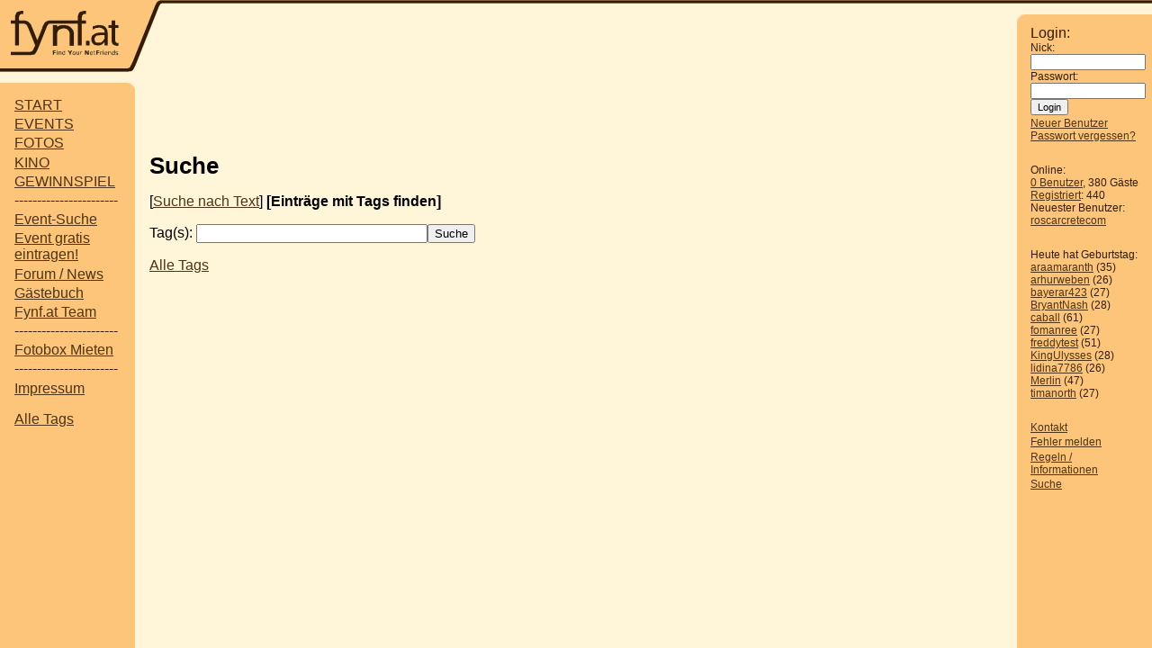

--- FILE ---
content_type: text/html; charset=utf-8
request_url: https://fynf.at/?d=d&m=f&c=t
body_size: 24434
content:
<!DOCTYPE HTML PUBLIC "-//W3C//DTD HTML 4.01//EN" "http://www.w3.org/TR/html4/strict.dtd">
<html class="navstyle_twin">
<head>
<base href="https://fynf.at/"><meta http-equiv="Content-Type" content="text/html; charset=utf-8"><meta name="viewport" content="width=device-width, height=device-height, initial-scale=1"><link rel="chapter" href="/?d=f&amp;i=537&amp;m=v" title="START"><link rel="chapter" href="/?d=f&amp;i=1392&amp;m=v" title="EVENTS"><link rel="chapter" href="/?d=g&amp;m=i&amp;f.mon=12" title="FOTOS"><link rel="chapter" href="/?d=f&amp;i=1414&amp;m=v" title="KINO"><link rel="chapter" href="/?d=f&amp;i=2525&amp;m=v" title="GEWINNSPIEL"><link rel="chapter" href="" title="-----------------------"><link rel="chapter" href="/?d=d&amp;m=f" title="Event-Suche"><link rel="chapter" href="/?d=m&amp;i=508831&amp;m=w" title="Event gratis eintragen!"><link rel="chapter" href="/?d=f&amp;i=1391&amp;m=v" title="Forum / News"><link rel="chapter" href="/?d=b&amp;i=142&amp;m=b" title="Gästebuch"><link rel="chapter" href="/team" title="Fynf.at Team"><link rel="chapter" href="" title="-----------------------"><link rel="chapter" href="/?d=f&amp;i=2414&amp;m=v" title="Fotobox Mieten"><link rel="chapter" href="" title="-----------------------"><link rel="chapter" href="/?d=d&amp;m=p" title="Impressum"><link rel="section" href="/?d=d&amp;m=t" title="Alle Tags"><link rel="appendix" href="/login/" title="Login"><link rel="appendix" href="/?d=u&amp;m=l&amp;f.l=o" title="Online-Benutzerliste"><link rel="appendix" href="/?d=u&amp;m=l&amp;f.l=r&amp;f.o=lp" title="Liste der registrierten Benutzer"><link rel="appendix" href="/?d=d&amp;m=p" title="Benutzerregeln &amp; Website-Informationen">
<title>fynf.at: Suche - Tags</title>
<style type="text/css">html { height: 100%; } body { background-color: #fff6da; color: #000000; margin: 0px; padding: 0px; border: 0px; height: 100%; font-family: sans-serif; } body.plain { margin: 0.2em; } a:link { color: #4e3414; } a:visited { color: #806539; } a:hover, a:active { color: #be781d; } #top { position: absolute; top: 0px; bottom: auto; left: 0px; right: 0px; margin: 0px; border: 0px solid red; width: 100%; height: 80px; background-image: url('?d=d&p=_swish_right'); background-repeat: repeat-x; background-position: top; overflow: hidden; } #topswish { background-image: url('?d=d&p=_swish_main'); background-repeat: no-repeat; background-position: right; float: left; width: 180px; height: 100%; } #toplogo { background-color: #fcc579; background-image: url('?d=d&p=_swish_left'); background-repeat: repeat-x; background-position: bottom; color: #331c00; float: left; width: 142px; height: 100%; } #topbanner { text-align: center; margin-left: 170px; margin-right: 150px; margin-top: 12px; } .pgblock { background-color: #fcc579; color: #331c00; } .pgblock a:link { color: #4e3414; } .pgblock a:visited { color: #806539; } .pgblock a:hover, a:active { color: #be781d; } #nav { background-image: url('?d=d&p=_round_rt'); background-repeat: no-repeat; background-position: right top; position: absolute; margin: 0px; border: 0px; top: 92px; bottom: 0px; left: 0px; right: auto; width: 150px; height: auto; padding: 0; overflow: hidden; z-index: 3; } #user { background-image: url('?d=d&p=_round_lt'); background-repeat: no-repeat; background-position: left top; position: absolute; margin: 0px; border: 0px; top: 16px; bottom: 0px; left: auto; right: 0px; width: 150px; height: auto; padding: 0; overflow: hidden; z-index: 2; } #mainContent { position: absolute; top: 92px; left: 165px; bottom: 0px; right: 165px; height: auto; width: auto; padding: 1px; overflow: auto; margin: 0px; border: 0px solid red; z-index: 1; } div.banner { text-align: center; } img#logo { margin-top: 12px; margin-left: 12px; margin-right: 12px; margin-bottom: 0px; } ul.navmenu { list-style-type: none; margin: 1em; padding: 0px; } ul.navmenu li { margin: 0 0 0.2em 0; padding: 0px; } ul.navmenu li.lvl1 { margin-left: 0.5em; } ul.navmenu li.lvl2 { margin-left: 1em; } ul.navmenu li.lvl3 { margin-left: 1.5em; } ul.navmenu li.lvl4 { margin-left: 2em; } div.sysnotes { margin: 0 0 1em 0; padding: 0.5em; border: 1px solid #C4A071; background-color: #FFF0F0; color: #000000; } div.sysnotes p { margin: 0.5em 0; } div.banner { text-align: center; } #admincontrols { text-align: right; font-size: 0.75em; font-style: italic; padding: 0.5em; margin: 0.5em 0; border: 1px solid #C4A071; } #debug { margin: 0.5em 0; background-color: #CCCCCC; color: red; } div.usection { margin: 2em 15px 0 15px; font-size: 0.75em; } #login { margin-top: 1em; } #loginheader { font-size: 1.33em; } input.login { width: 120px; font-size: 0.9em; } input.loginbutton { font-size: 0.9em; } #msgInbox { } #userCounts { } #birthdays { } #formal { }
h1 { font-size: 1.6em; font-weight: bold; margin: 0.5em 0em; color: #000000; } h2 { font-size: 1.3em; font-weight: bold; margin: 0.5em 0em; color: #000000; } h3 { font-size: 1.1em; font-weight: bold; margin: 0.5em 0em; color: #000000; } h4 { font-size: 1em; font-weight: bold; margin: 0.5em 0em; color: #000000; } h5 { font-size: 1em; font-weight: normal; font-style: italic; margin: 0.5em 0em; color: #000000; } #mainContent > h1:first-child, #mainContent > h2:first-child, #mainContent > h3:first-child, #mainContent > h4:first-child, #mainContent > h5:first-child, #mainContent > p:first-child { margin-top: 0em; } #mcc > h1:first-child, #mcc > h2:first-child, #mcc > h3:first-child, #mcc > h4:first-child, #mcc > h5:first-child, #mcc > p:first-child { margin-top: 0em; } em, .em { font-weight: bold; color: #000000; } .dis { color: #808080; font-size: 0.85em; } th { font-weight: bold; font-size: 0.75em; color: #000000; } table.border { border-spacing: 0px; border-collapse: collapse; empty-cells: show; border-left: 1px solid #C4A071; border-top: 1px solid #C4A071; } table.widetbl { width: 100%; border-spacing: 0px; border-collapse: collapse; empty-cells: show; border-left: 1px solid #C4A071; border-top: 1px solid #C4A071; } table.widetbl th, table.widetbl td, table.border th, table.border td { border-bottom: 1px solid #C4A071; border-right: 1px solid #C4A071; } table.border td { padding-left: 3px; padding-right: 3px; } img { border: 0px; } img.icon { vertical-align: bottom; } img.bb { max-width: 400px; } ul, ol { padding-left: 2em; } ul.flatlist { list-style-type: none; margin: 0em; padding: 0px; } ul.flatlist li { margin: 0 0 0.2em 0; padding: 0px; } .small { font-size: 0.75em; } .warn { color: red; } p.pages { } p.pages .pagenum { } p.pages .pagenum.curpage, p.pages #curpage { font-weight: bold; color: #000000; } .help { font-size: 0.75em; font-style: italic; } p.flat { border: 0px; margin: 0px; padding: 0px; } form.flat { border: 0px; margin: 0px; padding: 0px; } fieldset { border: 1px solid #C4A071; margin: 0; padding: 0.5em; } fieldset legend { font-size: 0.75em; font-style: italic; } div.tabbar { margin-top: 0.5em; } div.tabbar.simple { margin: 1em 0; border-bottom: 1px solid #C4A071; line-height: calc(1em + 3px); } div.tabbar input { visibility: hidden; height: 0.5em; } div.tabbar label { padding-right: 2em; } div.tabbar a.label, span.label { padding: 0 2em; color: inherit; text-decoration: inherit; } div.tabbar span.pre, div.tabbar span.tab, div.tabbar span.post { border-width: 1px 1px 1px 0px; border-color: #C4A071; border-style: solid; } div.tabbar span.pre { border-top-color: #fff6da; } div.tabbar span.post { border-width: 0px 0px 1px 0px; } div.tabbar span.tab { background-color: #dbdddd; color: #808080; } div.tabbar span.tab:hover { background-color: #7fff7f; color: #000000; } div.tabbar span.tab.active, div.tabbar span.tab.active:hover { font-weight: bold; background-color: #fcc579; color: #331c00; border-bottom-color: #fcc579; } div.tabpanes { border: 1px solid #C4A071; } div.tabpane { padding: 0.5em; } div.quote { margin: 0.3em 1em; } div.quote_title { font-size: 0.75em; font-weight: bold; } div.quote_inner { background-color: #F9D6A7; color: #000000; border: 1px solid #DBAA6B; padding: 0.2em; } input:invalid { box-shadow: 0 0 2px 1px red; } .hidden { display: none; }
.loginabutton { display: inline-block; position: relative; overflow: hidden; background-color: #F9D6A7; color: #4e3414; border-radius: 3px; padding: 5px 10px 5px 25px; /*font-size: 12px;*/ } .loginabutton:link, .loginabutton:visited, .pgblock .loginabutton:link, .pgblock .loginabutton:visited { color: #4e3414; } .loginabutton:hover, .loginabutton:active, .pgblock .loginabutton:hover, .pgblock .loginabutton:active { background-color: #F9D6A7; color: #be781d; } .loginabutton > span { display: inline-block; padding-left: 30px; font-weight: bold; } .loginabutton::before { content: ''; display: inline-block; width: 20px; height: 20px; background-color: #dbdddd; position: absolute; top: 50%; margin-top: -10px; -ms-transform: rotate(45deg); /* For IE9, IE10 supports non-prefixed version */ transform: rotate(45deg); } .loginabutton:after { /* :after is supported in IE8, ::after needs IE9+ */ content: ''; display: inline-block; position: absolute; left: 0; width: 25px; height: 20px; padding: 5px; /* gets added 2x to above width/height! */ top: 50%; margin-top: -15px; background-repeat: no-repeat; background-color: #dbdddd; background-position-y: center; background-position-x: 2px; } .loginabutton.kairologin:after { background-image: url("?d=u&p=logintype-KaiRo"); } .loginabutton.githublogin:after { content: 'GH'; font-size: 20px; }
/* Link body */ .persona-button{ color: #fff; display: inline-block; font-size: 14px; font-family: Helvetica, Arial, sans-serif; font-weight: bold; line-height: 1.1; overflow: hidden; position: relative; text-decoration: none; text-shadow: 0 1px rgba(0,0,0,0.5), 0 0 2px rgba(0,0,0,0.2); background: #297dc3; background: -moz-linear-gradient(top, #43a6e2, #287cc2); background: -ms-linear-gradient(top, #43a6e2, #287cc2); background: -o-linear-gradient(top, #43a6e2, #287cc2); background: -webkit-linear-gradient(top, #43a6e2, #287cc2); background: linear-gradient(top, #43a6e2, #287cc2); -moz-border-radius: 3px; -ms-border-radius: 3px; -o-border-radius: 3px; -webkit-border-radius: 3px; border-radius: 3px; -moz-box-shadow: 0 1px 0 rgba(0,0,0,0.2); -ms-box-shadow: 0 1px 0 rgba(0,0,0,0.2); -o-box-shadow: 0 1px 0 rgba(0,0,0,0.2); -webkit-box-shadow: 0 1px 0 rgba(0,0,0,0.2); box-shadow: 0 1px 0 rgba(0,0,0,0.2); } .persona-button:hover{ background: #21669f; background: -moz-linear-gradient(top, #3788b9, #21669f); background: -ms-linear-gradient(top, #3788b9, #21669f); background: -o-linear-gradient(top, #3788b9, #21669f); background: -webkit-linear-gradient(top, #3788b9, #21669f); background: linear-gradient(top, #3788b9, #21669f); } .persona-button:active, .persona-button:focus{ top: 1px; -moz-box-shadow: none; -ms-box-shadow: none; -o-box-shadow: none; -webkit-box-shadow: none; box-shadow: none; } .persona-button span{ display: inline-block; padding: 5px 10px 5px 40px; } /* Icon */ .persona-button span:after{ background: url([data-uri]) 10px center no-repeat; content: ''; display: block; width: 31px; position: absolute; bottom: 0; left: -3px; top: 0; z-index: 10; } /* Icon background */ .persona-button span:before{ content: ''; display: block; height: 100%; width: 20px; position: absolute; bottom: 0; left: 0; top: 0; z-index: 1; background: #42a9dd; background: -moz-linear-gradient(top, #50b8e8, #3095ce); background: -ms-linear-gradient(top, #50b8e8, #3095ce); background: -o-linear-gradient(top, #50b8e8, #3095ce); background: -webkit-linear-gradient(top, #50b8e8, #3095ce); background: linear-gradient(top, #50b8e8, #3095ce); -moz-border-radius: 3px 0 0 3px; -ms-border-radius: 3px 0 0 3px; -o-border-radius: 3px 0 0 3px; -webkit-border-radius: 3px 0 0 3px; border-radius: 3px 0 0 3px; } /* Triangle */ .persona-button:before{ background: #42a9dd; content: ''; display: block; height: 26px; width: 26px; position: absolute; left: 2px; top: 50%; margin-top: -13px; z-index: 0; background: -moz-linear-gradient(-45deg, #50b8e8, #3095ce); background: -ms-linear-gradient(-45deg, #50b8e8, #3095ce); background: -o-linear-gradient(-45deg, #50b8e8, #3095ce); background: -webkit-linear-gradient(-45deg, #50b8e8, #3095ce); background: linear-gradient(-45deg, #3095ce, #50b8e8); /* flipped for updated spec */ -moz-box-shadow: 1px -1px 1px rgba(0,0,0,0.1); -ms-box-shadow: 1px -1px 1px rgba(0,0,0,0.1); -o-box-shadow: 1px -1px 1px rgba(0,0,0,0.1); -webkit-box-shadow: 1px -1px 1px rgba(0,0,0,0.1); box-shadow: 1px -1px 1px rgba(0,0,0,0.1); -moz-transform: rotate(45deg); -ms-transform: rotate(45deg); -o-transform: rotate(45deg); -webkit-transform: rotate(45deg); transform: rotate(45deg); } /* Inset shadow (required here because the icon background clips it when on the `a` element) */ .persona-button:after{ content: ''; display: block; height: 100%; width: 100%; position: absolute; left: 0; top: 0; bottom: 0; right: 0; z-index: 10; -moz-border-radius: 3px; -ms-border-radius: 3px; -o-border-radius: 3px; -webkit-border-radius: 3px; border-radius: 3px; -moz-box-shadow: inset 0 -1px 0 rgba(0,0,0,0.3); -ms-box-shadow: inset 0 -1px 0 rgba(0,0,0,0.3); -o-box-shadow: inset 0 -1px 0 rgba(0,0,0,0.3); -webkit-box-shadow: inset 0 -1px 0 rgba(0,0,0,0.3); box-shadow: inset 0 -1px 0 rgba(0,0,0,0.3); } /* ======================================================== * Dark button * ===================================================== */ .persona-button.dark{ background: #3c3c3c; background: -moz-linear-gradient(top, #606060, #3c3c3c); background: -ms-linear-gradient(top, #606060, #3c3c3c); background: -o-linear-gradient(top, #606060, #3c3c3c); background: -webkit-linear-gradient(top, #606060, #3c3c3c); background: linear-gradient(top, #606060, #3c3c3c); } .persona-button.dark:hover{ background: #2d2d2d; background: -moz-linear-gradient(top, #484848, #2d2d2d); background: -ms-linear-gradient(top, #484848, #2d2d2d); background: -o-linear-gradient(top, #484848, #2d2d2d); background: -webkit-linear-gradient(top, #484848, #2d2d2d); background: linear-gradient(top, #484848, #2d2d2d); } .persona-button.dark span:before{ /* Icon BG */ background: #d34f2d; background: -moz-linear-gradient(top, #ebac45, #d34f2d); background: -ms-linear-gradient(top, #ebac45, #d34f2d); background: -o-linear-gradient(top, #ebac45, #d34f2d); background: -webkit-linear-gradient(top, #ebac45, #d34f2d); background: linear-gradient(top, #ebac45, #d34f2d); } .persona-button.dark:before{ /* Triangle */ background: #d34f2d; background: -moz-linear-gradient(-45deg, #ebac45, #d34f2d); background: -ms-linear-gradient(-45deg, #ebac45, #d34f2d); background: -o-linear-gradient(-45deg, #ebac45, #d34f2d); background: -webkit-linear-gradient(-45deg, #ebac45, #d34f2d); background: linear-gradient(-45deg, #d34f2d, #ebac45); /* flipped for updated spec */ } /* ======================================================== * Orange button * ===================================================== */ .persona-button.orange{ background: #ee731a; background: -moz-linear-gradient(top, #ee731a, #d03116); background: -ms-linear-gradient(top, #ee731a, #d03116); background: -o-linear-gradient(top, #ee731a, #d03116); background: -webkit-linear-gradient(top, #ee731a, #d03116); background: linear-gradient(top, #ee731a, #d03116); } .persona-button.orange:hover{ background: #cb6216; background: -moz-linear-gradient(top, #cb6216, #b12a13); background: -ms-linear-gradient(top, #cb6216, #b12a13); background: -o-linear-gradient(top, #cb6216, #b12a13); background: -webkit-linear-gradient(top, #cb6216, #b12a13); background: linear-gradient(top, #cb6216, #b12a13); } .persona-button.orange span:before{ /* Icon BG */ background: #e84a21; background: -moz-linear-gradient(top, #f7ad27, #e84a21); background: -ms-linear-gradient(top, #f7ad27, #e84a21); background: -o-linear-gradient(top, #f7ad27, #e84a21); background: -webkit-linear-gradient(top, #f7ad27, #e84a21); background: linear-gradient(top, #f7ad27, #e84a21); } .persona-button.orange:before{ /* Triangle */ background: #e84a21; background: -moz-linear-gradient(-45deg, #f7ad27, #e84a21); background: -ms-linear-gradient(-45deg, #f7ad27, #e84a21); background: -o-linear-gradient(-45deg, #f7ad27, #e84a21); background: -webkit-linear-gradient(-45deg, #f7ad27, #e84a21); background: linear-gradient(-45deg, #e84a21, #f7ad27); /* flipped for updated spec */ }
div.policyblock { margin-bottom: 1em; }td.dom p { margin: 0.3em; }p.title { font-weight: bold; }p.slogan { font-weight: bold; font-size: 0.75em; }td.desc { font-size: 0.75em; vertical-align:middle; }ul.stype_sel { list-style-type:none; padding-left: 0em; }ul.sint_sel { list-style-type:none; padding-left: 1em; }ul.sresults { }li.sresult { margin-bottom: 0.3em; }.srtitle { font-weight: bold; }.srdesc { }

.loginheader { font-size: 1.33em; }
.loginform.loginpwd { margin-bottom: 2px; }
</style>
<script type="text/javascript">window.addEventListener('load', function mobileNavOnLoad(event) { window.removeEventListener('load', mobileNavOnLoad, false); if (document.getElementById('navbutton')) { document.getElementById('navbutton').addEventListener('click', toggleNav, false); } }, false); function toggleNav(event) { const nav = document.getElementById('nav'); const user = document.getElementById('user'); if (nav.classList.contains('mobilehidden')) { event.target.setAttribute('aria-expanded', 'true'); nav.classList.remove('mobilehidden'); if (user) { user.classList.remove('mobilehidden'); } } else { event.target.setAttribute('aria-expanded', 'false'); nav.classList.add('mobilehidden'); if (user) { user.classList.add('mobilehidden'); } } }
</script>
<link rel="icon" href="site-icon.png" type="image/png">
</head>
<body>
<div id="top">
<div id="topswish">
<div id="toplogo">
<a href="./" id="logolink" class="logolink"><img src="/fynf_logo_page.png" alt="fynf.at" id="logo" class="logo"></a>
</div>
</div>
<div id="topbanner">
<div class="banner"><object classid="clsid:D27CDB6E-AE6D-11cf-96B8-444553540000" codebase="http://download.macromedia.com/pub/shockwave/cabs/flash/swflash.cab#version=6,0,29,0" width="468" height="60"> <param name="movie" value="http://com.zoechling.net/banner/grg113a.swf"> <param name="quality" value="high"> <embed src="http://com.zoechling.net/banner/grg113a.swf" quality="high" pluginspage="http://www.macromedia.com/go/getflashplayer" type="application/x-shockwave-flash" width="468" height="60"> </embed></object> </div>
</div>
</div>
<div id="nav" class="pgblock">
<ul id="navglobal" class="navmenu"><li class="lvl0"><a href="/?d=f&amp;i=537&amp;m=v">START</a></li><li class="lvl0"><a href="/?d=f&amp;i=1392&amp;m=v" title="Was ist in Wien so los Partys Konzeret und noch mehr ">EVENTS</a></li><li class="lvl0"><a href="/?d=g&amp;m=i&amp;f.mon=12" title="Ihr kannst du dich finden ">FOTOS</a></li><li class="lvl0"><a href="/?d=f&amp;i=1414&amp;m=v">KINO</a></li><li class="lvl0"><a href="/?d=f&amp;i=2525&amp;m=v">GEWINNSPIEL</a></li><li class="lvl0">-----------------------</li><li class="lvl0"><a href="/?d=d&amp;m=f" title="Hier kannst du dein Event Konzer Partys suchen">Event-Suche</a></li><li class="lvl0"><a href="/?d=m&amp;i=508831&amp;m=w" title="E-Mail verfassen">Event gratis eintragen!</a></li><li class="lvl0"><a href="/?d=f&amp;i=1391&amp;m=v">Forum / News</a></li><li class="lvl0"><a href="/?d=b&amp;i=142&amp;m=b">Gästebuch</a></li><li class="lvl0"><a href="/team" title="Unser Mitarbeiter">Fynf.at Team</a></li><li class="lvl0">-----------------------</li><li class="lvl0"><a href="/?d=f&amp;i=2414&amp;m=v">Fotobox Mieten</a></li><li class="lvl0">-----------------------</li><li class="lvl0"><a href="/?d=d&amp;m=p">Impressum</a></li></ul>
<ul id="navapp" class="navmenu"><li class="lvl0"><a href="/?d=d&amp;m=t" title="Alle Tags auflisten">Alle Tags</a></li></ul>
</div>
<div id="user" class="pgblock">
<div id="login" class="usection">
<div class="loginarea" id="loginareaQA9l"><div class="loginheader">Login:</div><form action="/" method="POST" name="loginformQA9l" class="loginform loginpwd"><input type="hidden" name="d" value="u"><input type="hidden" name="m" value="i"><label for="login_nick" id="nickprompt" class="loginprompt">Nick:</label><input type="text" id="login_nick" name="form[nick]" maxlength="30" size="20" value="" class="login"><br><label for="login_pwd" id="pwdprompt" class="loginprompt">Passwort:</label><input type="password" id="login_pwd" name="form[pwd]" maxlength="20" size="20" value="" class="login"><br><input type="submit" value="Login" class="loginpwd loginbutton"></form><div class="loginlinks"><a href="/?d=u&amp;m=n" title="Neuen Benutzer registrieren">Neuer Benutzer</a><br><a href="/?d=u&amp;m=m" title="Dein Passwort erneut zuschicken lassen">Passwort vergessen?</a></div></div>
</div>

<div id="userCounts" class="usection">
Online:<br><a href="/?d=u&amp;m=l&amp;f.l=o" title="Liste von Benutzern, die derzeit online sind">0 Benutzer</a>, 380 Gäste<br><a href="/?d=u&amp;m=l&amp;f.l=r&amp;f.o=lp" title="Liste der registrierten Benutzer">Registriert</a>: 440<br>Neuester Benutzer: <a href="/user/37954/" title="Profil von roscarcretecom">roscarcretecom</a>
</div>
<div id="birthdays" class="usection">
Heute hat Geburtstag:<br><a href="/user/37935/" title="Profil von araamaranth">araamaranth</a> (35)<br><a href="/user/37929/" title="Profil von arhurweben">arhurweben</a> (26)<br><a href="/user/37705/" title="Profil von bayerar423">bayerar423</a> (27)<br><a href="/user/37797/" title="Profil von BryantNash">BryantNash</a> (28)<br><a href="/user/33454/" title="Profil von caball">caball</a> (61)<br><a href="/user/37152/" title="Profil von fomanree">fomanree</a> (27)<br><a href="/user/7869/" title="Profil von freddytest">freddytest</a> (51)<br><a href="/user/37796/" title="Profil von KingUlysses">KingUlysses</a> (28)<br><a href="/user/37774/" title="Profil von lidina7786">lidina7786</a> (26)<br><a href="/user/37198/" title="Profil von Merlin">Merlin</a> (47)<br><a href="/user/37919/" title="Profil von timanorth">timanorth</a> (27)
</div>
<div id="formal" class="usection"> <ul id="formallinks" class="flatlist fullflat"><li><a href="/?d=m&amp;m=w&amp;f.mode=email&amp;f.t=admin" title="Eine Nachricht an die Website-Betreiber schicken">Kontakt</a></li><li><a href="/?d=m&amp;m=b" title="Ein Problem, einen Bug oder Fehler an die Programmierer melden">Fehler melden</a></li><li><a href="/?d=d&amp;m=p" title="Benutzerregeln und Website-Informationen anzeigen">Regeln / Informationen</a></li><li><a href="/?d=d&amp;m=f" title="Diese Website durchsuchen">Suche</a></li></ul> </div>
</div>
<div id="mainContent">
<div id="mcc">
<div class="banner"><object classid="clsid:D27CDB6E-AE6D-11cf-96B8-444553540000" codebase="http://download.macromedia.com/pub/shockwave/cabs/flash/swflash.cab#version=6,0,29,0" width="468" height="60">
<param name="movie" value="http://com.zoechling.net/banner/grg113a.swf">
<param name="quality" value="high">
<embed src="http://com.zoechling.net/banner/grg113a.swf" quality="high" pluginspage="http://www.macromedia.com/go/getflashplayer" type="application/x-shockwave-flash" width="468" height="60">
</embed></object>
</div><h1>Suche</h1><p>[<a href="/?d=d&amp;m=f">Suche nach Text</a>] <strong>[Einträge mit Tags finden]</strong></p><form action="/" method="GET" name="tagsearchform"><input type="hidden" name="d" value="d"><input type="hidden" name="m" value="f"><input type="hidden" name="c" value="tr"><p>Tag(s): <input type="text" name="f.q" maxlength="50" size="30"><input type="submit" value="Suche"></p></form><p class="contentnav"><span class="navgroup group00"><a href="/?d=d&amp;m=t">Alle Tags</a></span></p><div class="banner"><object classid="clsid:D27CDB6E-AE6D-11cf-96B8-444553540000" codebase="http://download.macromedia.com/pub/shockwave/cabs/flash/swflash.cab#version=6,0,29,0" width="468" height="60">
<param name="movie" value="http://com.zoechling.net/banner/grg113a.swf">
<param name="quality" value="high">
<embed src="http://com.zoechling.net/banner/grg113a.swf" quality="high" pluginspage="http://www.macromedia.com/go/getflashplayer" type="application/x-shockwave-flash" width="468" height="60">
</embed></object>
</div>
</div>
</div>




</body>
</html>
